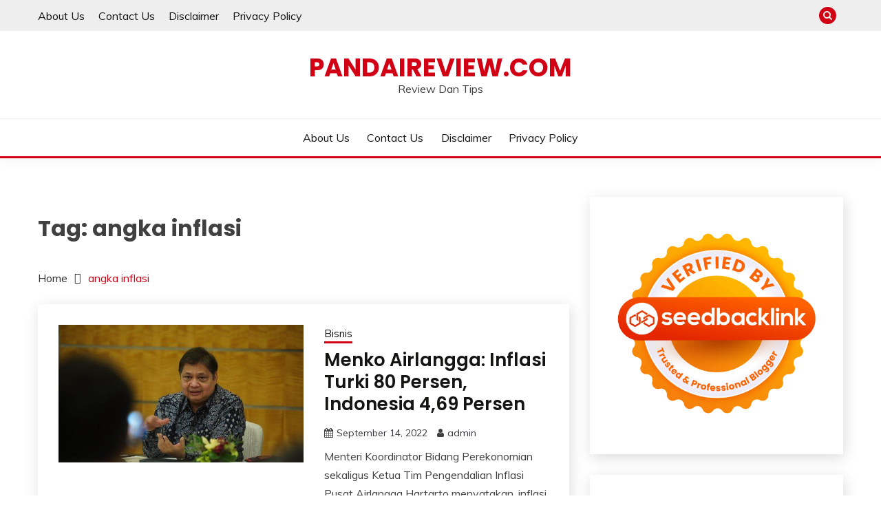

--- FILE ---
content_type: text/html; charset=UTF-8
request_url: https://pandaireview.com/tag/angka-inflasi/
body_size: 16476
content:
<!doctype html>
<html dir="ltr" lang="en-US" prefix="og: https://ogp.me/ns#">
<head>
	<meta charset="UTF-8">
	<meta name="viewport" content="width=device-width, initial-scale=1">
	<link rel="profile" href="https://gmpg.org/xfn/11">

	<title>angka inflasi - pandaireview.com</title>

		<!-- All in One SEO 4.8.4.1 - aioseo.com -->
	<meta name="robots" content="max-image-preview:large" />
	<meta name="google-site-verification" content="8ddd2N4A36TSXfdf1jQ2LU4acDdICVZUf2rhgu01_7s" />
	<link rel="canonical" href="https://pandaireview.com/tag/angka-inflasi/" />
	<meta name="generator" content="All in One SEO (AIOSEO) 4.8.4.1" />
		<script type="application/ld+json" class="aioseo-schema">
			{"@context":"https:\/\/schema.org","@graph":[{"@type":"BreadcrumbList","@id":"https:\/\/pandaireview.com\/tag\/angka-inflasi\/#breadcrumblist","itemListElement":[{"@type":"ListItem","@id":"https:\/\/pandaireview.com#listItem","position":1,"name":"Home","item":"https:\/\/pandaireview.com","nextItem":{"@type":"ListItem","@id":"https:\/\/pandaireview.com\/tag\/angka-inflasi\/#listItem","name":"angka inflasi"}},{"@type":"ListItem","@id":"https:\/\/pandaireview.com\/tag\/angka-inflasi\/#listItem","position":2,"name":"angka inflasi","previousItem":{"@type":"ListItem","@id":"https:\/\/pandaireview.com#listItem","name":"Home"}}]},{"@type":"CollectionPage","@id":"https:\/\/pandaireview.com\/tag\/angka-inflasi\/#collectionpage","url":"https:\/\/pandaireview.com\/tag\/angka-inflasi\/","name":"angka inflasi - pandaireview.com","inLanguage":"en-US","isPartOf":{"@id":"https:\/\/pandaireview.com\/#website"},"breadcrumb":{"@id":"https:\/\/pandaireview.com\/tag\/angka-inflasi\/#breadcrumblist"}},{"@type":"Organization","@id":"https:\/\/pandaireview.com\/#organization","name":"pandaireview.com","description":"Review Dan Tips","url":"https:\/\/pandaireview.com\/"},{"@type":"WebSite","@id":"https:\/\/pandaireview.com\/#website","url":"https:\/\/pandaireview.com\/","name":"pandaireview.com","description":"Review Dan Tips","inLanguage":"en-US","publisher":{"@id":"https:\/\/pandaireview.com\/#organization"}}]}
		</script>
		<!-- All in One SEO -->

<link rel='dns-prefetch' href='//fonts.googleapis.com' />
<link rel="alternate" type="application/rss+xml" title="pandaireview.com &raquo; Feed" href="https://pandaireview.com/feed/" />
<link rel="alternate" type="application/rss+xml" title="pandaireview.com &raquo; Comments Feed" href="https://pandaireview.com/comments/feed/" />
<link rel="alternate" type="application/rss+xml" title="pandaireview.com &raquo; angka inflasi Tag Feed" href="https://pandaireview.com/tag/angka-inflasi/feed/" />
<style id='wp-img-auto-sizes-contain-inline-css'>
img:is([sizes=auto i],[sizes^="auto," i]){contain-intrinsic-size:3000px 1500px}
/*# sourceURL=wp-img-auto-sizes-contain-inline-css */
</style>
<style id='wp-emoji-styles-inline-css'>

	img.wp-smiley, img.emoji {
		display: inline !important;
		border: none !important;
		box-shadow: none !important;
		height: 1em !important;
		width: 1em !important;
		margin: 0 0.07em !important;
		vertical-align: -0.1em !important;
		background: none !important;
		padding: 0 !important;
	}
/*# sourceURL=wp-emoji-styles-inline-css */
</style>
<style id='wp-block-library-inline-css'>
:root{--wp-block-synced-color:#7a00df;--wp-block-synced-color--rgb:122,0,223;--wp-bound-block-color:var(--wp-block-synced-color);--wp-editor-canvas-background:#ddd;--wp-admin-theme-color:#007cba;--wp-admin-theme-color--rgb:0,124,186;--wp-admin-theme-color-darker-10:#006ba1;--wp-admin-theme-color-darker-10--rgb:0,107,160.5;--wp-admin-theme-color-darker-20:#005a87;--wp-admin-theme-color-darker-20--rgb:0,90,135;--wp-admin-border-width-focus:2px}@media (min-resolution:192dpi){:root{--wp-admin-border-width-focus:1.5px}}.wp-element-button{cursor:pointer}:root .has-very-light-gray-background-color{background-color:#eee}:root .has-very-dark-gray-background-color{background-color:#313131}:root .has-very-light-gray-color{color:#eee}:root .has-very-dark-gray-color{color:#313131}:root .has-vivid-green-cyan-to-vivid-cyan-blue-gradient-background{background:linear-gradient(135deg,#00d084,#0693e3)}:root .has-purple-crush-gradient-background{background:linear-gradient(135deg,#34e2e4,#4721fb 50%,#ab1dfe)}:root .has-hazy-dawn-gradient-background{background:linear-gradient(135deg,#faaca8,#dad0ec)}:root .has-subdued-olive-gradient-background{background:linear-gradient(135deg,#fafae1,#67a671)}:root .has-atomic-cream-gradient-background{background:linear-gradient(135deg,#fdd79a,#004a59)}:root .has-nightshade-gradient-background{background:linear-gradient(135deg,#330968,#31cdcf)}:root .has-midnight-gradient-background{background:linear-gradient(135deg,#020381,#2874fc)}:root{--wp--preset--font-size--normal:16px;--wp--preset--font-size--huge:42px}.has-regular-font-size{font-size:1em}.has-larger-font-size{font-size:2.625em}.has-normal-font-size{font-size:var(--wp--preset--font-size--normal)}.has-huge-font-size{font-size:var(--wp--preset--font-size--huge)}.has-text-align-center{text-align:center}.has-text-align-left{text-align:left}.has-text-align-right{text-align:right}.has-fit-text{white-space:nowrap!important}#end-resizable-editor-section{display:none}.aligncenter{clear:both}.items-justified-left{justify-content:flex-start}.items-justified-center{justify-content:center}.items-justified-right{justify-content:flex-end}.items-justified-space-between{justify-content:space-between}.screen-reader-text{border:0;clip-path:inset(50%);height:1px;margin:-1px;overflow:hidden;padding:0;position:absolute;width:1px;word-wrap:normal!important}.screen-reader-text:focus{background-color:#ddd;clip-path:none;color:#444;display:block;font-size:1em;height:auto;left:5px;line-height:normal;padding:15px 23px 14px;text-decoration:none;top:5px;width:auto;z-index:100000}html :where(.has-border-color){border-style:solid}html :where([style*=border-top-color]){border-top-style:solid}html :where([style*=border-right-color]){border-right-style:solid}html :where([style*=border-bottom-color]){border-bottom-style:solid}html :where([style*=border-left-color]){border-left-style:solid}html :where([style*=border-width]){border-style:solid}html :where([style*=border-top-width]){border-top-style:solid}html :where([style*=border-right-width]){border-right-style:solid}html :where([style*=border-bottom-width]){border-bottom-style:solid}html :where([style*=border-left-width]){border-left-style:solid}html :where(img[class*=wp-image-]){height:auto;max-width:100%}:where(figure){margin:0 0 1em}html :where(.is-position-sticky){--wp-admin--admin-bar--position-offset:var(--wp-admin--admin-bar--height,0px)}@media screen and (max-width:600px){html :where(.is-position-sticky){--wp-admin--admin-bar--position-offset:0px}}

/*# sourceURL=wp-block-library-inline-css */
</style><style id='wp-block-heading-inline-css'>
h1:where(.wp-block-heading).has-background,h2:where(.wp-block-heading).has-background,h3:where(.wp-block-heading).has-background,h4:where(.wp-block-heading).has-background,h5:where(.wp-block-heading).has-background,h6:where(.wp-block-heading).has-background{padding:1.25em 2.375em}h1.has-text-align-left[style*=writing-mode]:where([style*=vertical-lr]),h1.has-text-align-right[style*=writing-mode]:where([style*=vertical-rl]),h2.has-text-align-left[style*=writing-mode]:where([style*=vertical-lr]),h2.has-text-align-right[style*=writing-mode]:where([style*=vertical-rl]),h3.has-text-align-left[style*=writing-mode]:where([style*=vertical-lr]),h3.has-text-align-right[style*=writing-mode]:where([style*=vertical-rl]),h4.has-text-align-left[style*=writing-mode]:where([style*=vertical-lr]),h4.has-text-align-right[style*=writing-mode]:where([style*=vertical-rl]),h5.has-text-align-left[style*=writing-mode]:where([style*=vertical-lr]),h5.has-text-align-right[style*=writing-mode]:where([style*=vertical-rl]),h6.has-text-align-left[style*=writing-mode]:where([style*=vertical-lr]),h6.has-text-align-right[style*=writing-mode]:where([style*=vertical-rl]){rotate:180deg}
/*# sourceURL=https://pandaireview.com/wp-includes/blocks/heading/style.min.css */
</style>
<style id='wp-block-latest-posts-inline-css'>
.wp-block-latest-posts{box-sizing:border-box}.wp-block-latest-posts.alignleft{margin-right:2em}.wp-block-latest-posts.alignright{margin-left:2em}.wp-block-latest-posts.wp-block-latest-posts__list{list-style:none}.wp-block-latest-posts.wp-block-latest-posts__list li{clear:both;overflow-wrap:break-word}.wp-block-latest-posts.is-grid{display:flex;flex-wrap:wrap}.wp-block-latest-posts.is-grid li{margin:0 1.25em 1.25em 0;width:100%}@media (min-width:600px){.wp-block-latest-posts.columns-2 li{width:calc(50% - .625em)}.wp-block-latest-posts.columns-2 li:nth-child(2n){margin-right:0}.wp-block-latest-posts.columns-3 li{width:calc(33.33333% - .83333em)}.wp-block-latest-posts.columns-3 li:nth-child(3n){margin-right:0}.wp-block-latest-posts.columns-4 li{width:calc(25% - .9375em)}.wp-block-latest-posts.columns-4 li:nth-child(4n){margin-right:0}.wp-block-latest-posts.columns-5 li{width:calc(20% - 1em)}.wp-block-latest-posts.columns-5 li:nth-child(5n){margin-right:0}.wp-block-latest-posts.columns-6 li{width:calc(16.66667% - 1.04167em)}.wp-block-latest-posts.columns-6 li:nth-child(6n){margin-right:0}}:root :where(.wp-block-latest-posts.is-grid){padding:0}:root :where(.wp-block-latest-posts.wp-block-latest-posts__list){padding-left:0}.wp-block-latest-posts__post-author,.wp-block-latest-posts__post-date{display:block;font-size:.8125em}.wp-block-latest-posts__post-excerpt,.wp-block-latest-posts__post-full-content{margin-bottom:1em;margin-top:.5em}.wp-block-latest-posts__featured-image a{display:inline-block}.wp-block-latest-posts__featured-image img{height:auto;max-width:100%;width:auto}.wp-block-latest-posts__featured-image.alignleft{float:left;margin-right:1em}.wp-block-latest-posts__featured-image.alignright{float:right;margin-left:1em}.wp-block-latest-posts__featured-image.aligncenter{margin-bottom:1em;text-align:center}
/*# sourceURL=https://pandaireview.com/wp-includes/blocks/latest-posts/style.min.css */
</style>
<style id='wp-block-search-inline-css'>
.wp-block-search__button{margin-left:10px;word-break:normal}.wp-block-search__button.has-icon{line-height:0}.wp-block-search__button svg{height:1.25em;min-height:24px;min-width:24px;width:1.25em;fill:currentColor;vertical-align:text-bottom}:where(.wp-block-search__button){border:1px solid #ccc;padding:6px 10px}.wp-block-search__inside-wrapper{display:flex;flex:auto;flex-wrap:nowrap;max-width:100%}.wp-block-search__label{width:100%}.wp-block-search.wp-block-search__button-only .wp-block-search__button{box-sizing:border-box;display:flex;flex-shrink:0;justify-content:center;margin-left:0;max-width:100%}.wp-block-search.wp-block-search__button-only .wp-block-search__inside-wrapper{min-width:0!important;transition-property:width}.wp-block-search.wp-block-search__button-only .wp-block-search__input{flex-basis:100%;transition-duration:.3s}.wp-block-search.wp-block-search__button-only.wp-block-search__searchfield-hidden,.wp-block-search.wp-block-search__button-only.wp-block-search__searchfield-hidden .wp-block-search__inside-wrapper{overflow:hidden}.wp-block-search.wp-block-search__button-only.wp-block-search__searchfield-hidden .wp-block-search__input{border-left-width:0!important;border-right-width:0!important;flex-basis:0;flex-grow:0;margin:0;min-width:0!important;padding-left:0!important;padding-right:0!important;width:0!important}:where(.wp-block-search__input){appearance:none;border:1px solid #949494;flex-grow:1;font-family:inherit;font-size:inherit;font-style:inherit;font-weight:inherit;letter-spacing:inherit;line-height:inherit;margin-left:0;margin-right:0;min-width:3rem;padding:8px;text-decoration:unset!important;text-transform:inherit}:where(.wp-block-search__button-inside .wp-block-search__inside-wrapper){background-color:#fff;border:1px solid #949494;box-sizing:border-box;padding:4px}:where(.wp-block-search__button-inside .wp-block-search__inside-wrapper) .wp-block-search__input{border:none;border-radius:0;padding:0 4px}:where(.wp-block-search__button-inside .wp-block-search__inside-wrapper) .wp-block-search__input:focus{outline:none}:where(.wp-block-search__button-inside .wp-block-search__inside-wrapper) :where(.wp-block-search__button){padding:4px 8px}.wp-block-search.aligncenter .wp-block-search__inside-wrapper{margin:auto}.wp-block[data-align=right] .wp-block-search.wp-block-search__button-only .wp-block-search__inside-wrapper{float:right}
/*# sourceURL=https://pandaireview.com/wp-includes/blocks/search/style.min.css */
</style>
<style id='wp-block-search-theme-inline-css'>
.wp-block-search .wp-block-search__label{font-weight:700}.wp-block-search__button{border:1px solid #ccc;padding:.375em .625em}
/*# sourceURL=https://pandaireview.com/wp-includes/blocks/search/theme.min.css */
</style>
<style id='wp-block-group-inline-css'>
.wp-block-group{box-sizing:border-box}:where(.wp-block-group.wp-block-group-is-layout-constrained){position:relative}
/*# sourceURL=https://pandaireview.com/wp-includes/blocks/group/style.min.css */
</style>
<style id='wp-block-group-theme-inline-css'>
:where(.wp-block-group.has-background){padding:1.25em 2.375em}
/*# sourceURL=https://pandaireview.com/wp-includes/blocks/group/theme.min.css */
</style>
<style id='global-styles-inline-css'>
:root{--wp--preset--aspect-ratio--square: 1;--wp--preset--aspect-ratio--4-3: 4/3;--wp--preset--aspect-ratio--3-4: 3/4;--wp--preset--aspect-ratio--3-2: 3/2;--wp--preset--aspect-ratio--2-3: 2/3;--wp--preset--aspect-ratio--16-9: 16/9;--wp--preset--aspect-ratio--9-16: 9/16;--wp--preset--color--black: #000000;--wp--preset--color--cyan-bluish-gray: #abb8c3;--wp--preset--color--white: #ffffff;--wp--preset--color--pale-pink: #f78da7;--wp--preset--color--vivid-red: #cf2e2e;--wp--preset--color--luminous-vivid-orange: #ff6900;--wp--preset--color--luminous-vivid-amber: #fcb900;--wp--preset--color--light-green-cyan: #7bdcb5;--wp--preset--color--vivid-green-cyan: #00d084;--wp--preset--color--pale-cyan-blue: #8ed1fc;--wp--preset--color--vivid-cyan-blue: #0693e3;--wp--preset--color--vivid-purple: #9b51e0;--wp--preset--gradient--vivid-cyan-blue-to-vivid-purple: linear-gradient(135deg,rgb(6,147,227) 0%,rgb(155,81,224) 100%);--wp--preset--gradient--light-green-cyan-to-vivid-green-cyan: linear-gradient(135deg,rgb(122,220,180) 0%,rgb(0,208,130) 100%);--wp--preset--gradient--luminous-vivid-amber-to-luminous-vivid-orange: linear-gradient(135deg,rgb(252,185,0) 0%,rgb(255,105,0) 100%);--wp--preset--gradient--luminous-vivid-orange-to-vivid-red: linear-gradient(135deg,rgb(255,105,0) 0%,rgb(207,46,46) 100%);--wp--preset--gradient--very-light-gray-to-cyan-bluish-gray: linear-gradient(135deg,rgb(238,238,238) 0%,rgb(169,184,195) 100%);--wp--preset--gradient--cool-to-warm-spectrum: linear-gradient(135deg,rgb(74,234,220) 0%,rgb(151,120,209) 20%,rgb(207,42,186) 40%,rgb(238,44,130) 60%,rgb(251,105,98) 80%,rgb(254,248,76) 100%);--wp--preset--gradient--blush-light-purple: linear-gradient(135deg,rgb(255,206,236) 0%,rgb(152,150,240) 100%);--wp--preset--gradient--blush-bordeaux: linear-gradient(135deg,rgb(254,205,165) 0%,rgb(254,45,45) 50%,rgb(107,0,62) 100%);--wp--preset--gradient--luminous-dusk: linear-gradient(135deg,rgb(255,203,112) 0%,rgb(199,81,192) 50%,rgb(65,88,208) 100%);--wp--preset--gradient--pale-ocean: linear-gradient(135deg,rgb(255,245,203) 0%,rgb(182,227,212) 50%,rgb(51,167,181) 100%);--wp--preset--gradient--electric-grass: linear-gradient(135deg,rgb(202,248,128) 0%,rgb(113,206,126) 100%);--wp--preset--gradient--midnight: linear-gradient(135deg,rgb(2,3,129) 0%,rgb(40,116,252) 100%);--wp--preset--font-size--small: 16px;--wp--preset--font-size--medium: 20px;--wp--preset--font-size--large: 25px;--wp--preset--font-size--x-large: 42px;--wp--preset--font-size--larger: 35px;--wp--preset--spacing--20: 0.44rem;--wp--preset--spacing--30: 0.67rem;--wp--preset--spacing--40: 1rem;--wp--preset--spacing--50: 1.5rem;--wp--preset--spacing--60: 2.25rem;--wp--preset--spacing--70: 3.38rem;--wp--preset--spacing--80: 5.06rem;--wp--preset--shadow--natural: 6px 6px 9px rgba(0, 0, 0, 0.2);--wp--preset--shadow--deep: 12px 12px 50px rgba(0, 0, 0, 0.4);--wp--preset--shadow--sharp: 6px 6px 0px rgba(0, 0, 0, 0.2);--wp--preset--shadow--outlined: 6px 6px 0px -3px rgb(255, 255, 255), 6px 6px rgb(0, 0, 0);--wp--preset--shadow--crisp: 6px 6px 0px rgb(0, 0, 0);}:where(.is-layout-flex){gap: 0.5em;}:where(.is-layout-grid){gap: 0.5em;}body .is-layout-flex{display: flex;}.is-layout-flex{flex-wrap: wrap;align-items: center;}.is-layout-flex > :is(*, div){margin: 0;}body .is-layout-grid{display: grid;}.is-layout-grid > :is(*, div){margin: 0;}:where(.wp-block-columns.is-layout-flex){gap: 2em;}:where(.wp-block-columns.is-layout-grid){gap: 2em;}:where(.wp-block-post-template.is-layout-flex){gap: 1.25em;}:where(.wp-block-post-template.is-layout-grid){gap: 1.25em;}.has-black-color{color: var(--wp--preset--color--black) !important;}.has-cyan-bluish-gray-color{color: var(--wp--preset--color--cyan-bluish-gray) !important;}.has-white-color{color: var(--wp--preset--color--white) !important;}.has-pale-pink-color{color: var(--wp--preset--color--pale-pink) !important;}.has-vivid-red-color{color: var(--wp--preset--color--vivid-red) !important;}.has-luminous-vivid-orange-color{color: var(--wp--preset--color--luminous-vivid-orange) !important;}.has-luminous-vivid-amber-color{color: var(--wp--preset--color--luminous-vivid-amber) !important;}.has-light-green-cyan-color{color: var(--wp--preset--color--light-green-cyan) !important;}.has-vivid-green-cyan-color{color: var(--wp--preset--color--vivid-green-cyan) !important;}.has-pale-cyan-blue-color{color: var(--wp--preset--color--pale-cyan-blue) !important;}.has-vivid-cyan-blue-color{color: var(--wp--preset--color--vivid-cyan-blue) !important;}.has-vivid-purple-color{color: var(--wp--preset--color--vivid-purple) !important;}.has-black-background-color{background-color: var(--wp--preset--color--black) !important;}.has-cyan-bluish-gray-background-color{background-color: var(--wp--preset--color--cyan-bluish-gray) !important;}.has-white-background-color{background-color: var(--wp--preset--color--white) !important;}.has-pale-pink-background-color{background-color: var(--wp--preset--color--pale-pink) !important;}.has-vivid-red-background-color{background-color: var(--wp--preset--color--vivid-red) !important;}.has-luminous-vivid-orange-background-color{background-color: var(--wp--preset--color--luminous-vivid-orange) !important;}.has-luminous-vivid-amber-background-color{background-color: var(--wp--preset--color--luminous-vivid-amber) !important;}.has-light-green-cyan-background-color{background-color: var(--wp--preset--color--light-green-cyan) !important;}.has-vivid-green-cyan-background-color{background-color: var(--wp--preset--color--vivid-green-cyan) !important;}.has-pale-cyan-blue-background-color{background-color: var(--wp--preset--color--pale-cyan-blue) !important;}.has-vivid-cyan-blue-background-color{background-color: var(--wp--preset--color--vivid-cyan-blue) !important;}.has-vivid-purple-background-color{background-color: var(--wp--preset--color--vivid-purple) !important;}.has-black-border-color{border-color: var(--wp--preset--color--black) !important;}.has-cyan-bluish-gray-border-color{border-color: var(--wp--preset--color--cyan-bluish-gray) !important;}.has-white-border-color{border-color: var(--wp--preset--color--white) !important;}.has-pale-pink-border-color{border-color: var(--wp--preset--color--pale-pink) !important;}.has-vivid-red-border-color{border-color: var(--wp--preset--color--vivid-red) !important;}.has-luminous-vivid-orange-border-color{border-color: var(--wp--preset--color--luminous-vivid-orange) !important;}.has-luminous-vivid-amber-border-color{border-color: var(--wp--preset--color--luminous-vivid-amber) !important;}.has-light-green-cyan-border-color{border-color: var(--wp--preset--color--light-green-cyan) !important;}.has-vivid-green-cyan-border-color{border-color: var(--wp--preset--color--vivid-green-cyan) !important;}.has-pale-cyan-blue-border-color{border-color: var(--wp--preset--color--pale-cyan-blue) !important;}.has-vivid-cyan-blue-border-color{border-color: var(--wp--preset--color--vivid-cyan-blue) !important;}.has-vivid-purple-border-color{border-color: var(--wp--preset--color--vivid-purple) !important;}.has-vivid-cyan-blue-to-vivid-purple-gradient-background{background: var(--wp--preset--gradient--vivid-cyan-blue-to-vivid-purple) !important;}.has-light-green-cyan-to-vivid-green-cyan-gradient-background{background: var(--wp--preset--gradient--light-green-cyan-to-vivid-green-cyan) !important;}.has-luminous-vivid-amber-to-luminous-vivid-orange-gradient-background{background: var(--wp--preset--gradient--luminous-vivid-amber-to-luminous-vivid-orange) !important;}.has-luminous-vivid-orange-to-vivid-red-gradient-background{background: var(--wp--preset--gradient--luminous-vivid-orange-to-vivid-red) !important;}.has-very-light-gray-to-cyan-bluish-gray-gradient-background{background: var(--wp--preset--gradient--very-light-gray-to-cyan-bluish-gray) !important;}.has-cool-to-warm-spectrum-gradient-background{background: var(--wp--preset--gradient--cool-to-warm-spectrum) !important;}.has-blush-light-purple-gradient-background{background: var(--wp--preset--gradient--blush-light-purple) !important;}.has-blush-bordeaux-gradient-background{background: var(--wp--preset--gradient--blush-bordeaux) !important;}.has-luminous-dusk-gradient-background{background: var(--wp--preset--gradient--luminous-dusk) !important;}.has-pale-ocean-gradient-background{background: var(--wp--preset--gradient--pale-ocean) !important;}.has-electric-grass-gradient-background{background: var(--wp--preset--gradient--electric-grass) !important;}.has-midnight-gradient-background{background: var(--wp--preset--gradient--midnight) !important;}.has-small-font-size{font-size: var(--wp--preset--font-size--small) !important;}.has-medium-font-size{font-size: var(--wp--preset--font-size--medium) !important;}.has-large-font-size{font-size: var(--wp--preset--font-size--large) !important;}.has-x-large-font-size{font-size: var(--wp--preset--font-size--x-large) !important;}
/*# sourceURL=global-styles-inline-css */
</style>

<style id='classic-theme-styles-inline-css'>
/*! This file is auto-generated */
.wp-block-button__link{color:#fff;background-color:#32373c;border-radius:9999px;box-shadow:none;text-decoration:none;padding:calc(.667em + 2px) calc(1.333em + 2px);font-size:1.125em}.wp-block-file__button{background:#32373c;color:#fff;text-decoration:none}
/*# sourceURL=/wp-includes/css/classic-themes.min.css */
</style>
<link rel='stylesheet' id='Muli:400,300italic,300-css' href='//fonts.googleapis.com/css?family=Muli%3A400%2C300italic%2C300&#038;ver=6.9' media='all' />
<link rel='stylesheet' id='Poppins:400,500,600,700-css' href='//fonts.googleapis.com/css?family=Poppins%3A400%2C500%2C600%2C700&#038;ver=6.9' media='all' />
<link rel='stylesheet' id='font-awesome-css' href='https://pandaireview.com/wp-content/themes/fairy/candidthemes/assets/framework/Font-Awesome/css/font-awesome.min.css?ver=1.3.7' media='all' />
<link rel='stylesheet' id='slick-css' href='https://pandaireview.com/wp-content/themes/fairy/candidthemes/assets/framework/slick/slick.css?ver=1.3.7' media='all' />
<link rel='stylesheet' id='slick-theme-css' href='https://pandaireview.com/wp-content/themes/fairy/candidthemes/assets/framework/slick/slick-theme.css?ver=1.3.7' media='all' />
<link rel='stylesheet' id='fairy-style-css' href='https://pandaireview.com/wp-content/themes/fairy/style.css?ver=1.3.7' media='all' />
<style id='fairy-style-inline-css'>
.primary-color, p a, h1 a, h2 a, h3 a, h4 a, h5 a, .author-title a, figure a, table a, span a, strong a, li a, h1 a, .btn-primary-border, .main-navigation #primary-menu > li > a:hover, .widget-area .widget a:hover, .widget-area .widget a:focus, .card-bg-image .card_body a:hover, .main-navigation #primary-menu > li.focus > a, .card-blog-post .category-label-group a:hover, .card_title a:hover, .card-blog-post .entry-meta a:hover, .site-title a:visited, .post-navigation .nav-links > * a:hover, .post-navigation .nav-links > * a:focus, .wp-block-button.is-style-outline .wp-block-button__link, .error-404-title, .ct-dark-mode a:hover, .ct-dark-mode .widget ul li a:hover, .ct-dark-mode .widget-area .widget ul li a:hover, .ct-dark-mode .post-navigation .nav-links > * a, .ct-dark-mode .author-wrapper .author-title a, .ct-dark-mode .wp-calendar-nav a, .site-footer a:hover, .top-header-toggle-btn, .woocommerce ul.products li.product .woocommerce-loop-category__title:hover, .woocommerce ul.products li.product .woocommerce-loop-product__title:hover, .woocommerce ul.products li.product h3:hover, .entry-content dl a, .entry-content table a, .entry-content ul a, .breadcrumb-trail .trial-items a:hover, .breadcrumbs ul a:hover, .breadcrumb-trail .trial-items .trial-end a, .breadcrumbs ul li:last-child a, .comment-list .comment .comment-body a, .comment-list .comment .comment-body .comment-metadata a.comment-edit-link { color: #d10014; }.primary-bg, .btn-primary, .main-navigation ul ul a, #secondary .widget .widget-title:after, .search-form .search-submit, .category-label-group a:after, .posts-navigation .nav-links a, .category-label-group.bg-label a, .wp-block-button__link, .wp-block-button.is-style-outline .wp-block-button__link:hover, button, input[type="button"], input[type="reset"], input[type="submit"], .pagination .page-numbers.current, .pagination .page-numbers:hover, table #today, .tagcloud .tag-cloud-link:hover, .footer-go-to-top, .woocommerce ul.products li.product .button,
.woocommerce #respond input#submit.alt, .woocommerce a.button.alt, .woocommerce button.button.alt, .woocommerce input.button.alt,
.woocommerce #respond input#submit.alt.disabled, .woocommerce #respond input#submit.alt.disabled:hover, .woocommerce #respond input#submit.alt:disabled, .woocommerce #respond input#submit.alt:disabled:hover, .woocommerce #respond input#submit.alt:disabled[disabled], .woocommerce #respond input#submit.alt:disabled[disabled]:hover, .woocommerce a.button.alt.disabled, .woocommerce a.button.alt.disabled:hover, .woocommerce a.button.alt:disabled, .woocommerce a.button.alt:disabled:hover, .woocommerce a.button.alt:disabled[disabled], .woocommerce a.button.alt:disabled[disabled]:hover, .woocommerce button.button.alt.disabled, .woocommerce button.button.alt.disabled:hover, .woocommerce button.button.alt:disabled, .woocommerce button.button.alt:disabled:hover, .woocommerce button.button.alt:disabled[disabled], .woocommerce button.button.alt:disabled[disabled]:hover, .woocommerce input.button.alt.disabled, .woocommerce input.button.alt.disabled:hover, .woocommerce input.button.alt:disabled, .woocommerce input.button.alt:disabled:hover, .woocommerce input.button.alt:disabled[disabled], .woocommerce input.button.alt:disabled[disabled]:hover, .woocommerce .widget_price_filter .ui-slider .ui-slider-range, .woocommerce .widget_price_filter .ui-slider .ui-slider-handle, .fairy-menu-social li a[href*="mailto:"], .ajax-pagination .show-more { background-color: #d10014; }.primary-border, .btn-primary-border, .site-header-v2,.wp-block-button.is-style-outline .wp-block-button__link, .site-header-bottom, .ajax-pagination .show-more { border-color: #d10014; }a:focus, button.slick-arrow:focus, input[type=text]:focus, input[type=email]:focus, input[type=password]:focus, input[type=search]:focus, input[type=file]:focus, input[type=number]:focus, input[type=datetime]:focus, input[type=url]:focus, select:focus, textarea:focus { outline-color: #d10014; }.entry-content a { text-decoration-color: #d10014; }.post-thumbnail a:focus img, .card_media a:focus img, article.sticky .card-blog-post { border-color: #d10014; }.site-title, .site-title a, h1.site-title a, p.site-title a,  .site-title a:visited { color: #d10014; }.site-description { color: #404040; }
                    .card-bg-image:after, .card-bg-image.card-promo .card_media a:after{
                    background-image: linear-gradient(45deg, rgba(209, 0, 20, 0.5), rgba(0, 0, 0, 0.5));
                    }
                    
                    .entry-content a{
                   text-decoration: underline;
                    }
                    body, button, input, select, optgroup, textarea { font-family: 'Muli'; }h1, h2, h3, h4, h5, h6, .entry-content h1 { font-family: 'Poppins'; }
/*# sourceURL=fairy-style-inline-css */
</style>
<style id='akismet-widget-style-inline-css'>

			.a-stats {
				--akismet-color-mid-green: #357b49;
				--akismet-color-white: #fff;
				--akismet-color-light-grey: #f6f7f7;

				max-width: 350px;
				width: auto;
			}

			.a-stats * {
				all: unset;
				box-sizing: border-box;
			}

			.a-stats strong {
				font-weight: 600;
			}

			.a-stats a.a-stats__link,
			.a-stats a.a-stats__link:visited,
			.a-stats a.a-stats__link:active {
				background: var(--akismet-color-mid-green);
				border: none;
				box-shadow: none;
				border-radius: 8px;
				color: var(--akismet-color-white);
				cursor: pointer;
				display: block;
				font-family: -apple-system, BlinkMacSystemFont, 'Segoe UI', 'Roboto', 'Oxygen-Sans', 'Ubuntu', 'Cantarell', 'Helvetica Neue', sans-serif;
				font-weight: 500;
				padding: 12px;
				text-align: center;
				text-decoration: none;
				transition: all 0.2s ease;
			}

			/* Extra specificity to deal with TwentyTwentyOne focus style */
			.widget .a-stats a.a-stats__link:focus {
				background: var(--akismet-color-mid-green);
				color: var(--akismet-color-white);
				text-decoration: none;
			}

			.a-stats a.a-stats__link:hover {
				filter: brightness(110%);
				box-shadow: 0 4px 12px rgba(0, 0, 0, 0.06), 0 0 2px rgba(0, 0, 0, 0.16);
			}

			.a-stats .count {
				color: var(--akismet-color-white);
				display: block;
				font-size: 1.5em;
				line-height: 1.4;
				padding: 0 13px;
				white-space: nowrap;
			}
		
/*# sourceURL=akismet-widget-style-inline-css */
</style>
<script src="https://pandaireview.com/wp-includes/js/jquery/jquery.min.js?ver=3.7.1" id="jquery-core-js"></script>
<script src="https://pandaireview.com/wp-includes/js/jquery/jquery-migrate.min.js?ver=3.4.1" id="jquery-migrate-js"></script>
<link rel="https://api.w.org/" href="https://pandaireview.com/wp-json/" /><link rel="alternate" title="JSON" type="application/json" href="https://pandaireview.com/wp-json/wp/v2/tags/123" /><link rel="EditURI" type="application/rsd+xml" title="RSD" href="https://pandaireview.com/xmlrpc.php?rsd" />
<style id="custom-background-css">
body.custom-background { background-color: #ffffff; }
</style>
	</head>

<body class="archive tag tag-angka-inflasi tag-123 custom-background wp-embed-responsive wp-theme-fairy hfeed ct-sticky-sidebar fairy-fontawesome-version-4">
<div id="page" class="site">
        <a class="skip-link screen-reader-text" href="#content">Skip to content</a>
            <section class="search-section">
            <div class="container">
                <button class="close-btn"><i class="fa fa-times"></i></button>
                <form role="search" method="get" class="search-form" action="https://pandaireview.com/">
				<label>
					<span class="screen-reader-text">Search for:</span>
					<input type="search" class="search-field" placeholder="Search &hellip;" value="" name="s" />
				</label>
				<input type="submit" class="search-submit" value="Search" />
			</form>            </div>
        </section>
            <header id="masthead" class="site-header text-center site-header-v2">
                            <section class="site-header-topbar">
                    <a href="#" class="top-header-toggle-btn">
                        <i class="fa fa-chevron-down" aria-hidden="true"></i>
                    </a>
                    <div class="container">
                        <div class="row">
                            <div class="col col-sm-2-3 col-md-2-3 col-lg-2-4">
                                        <nav class="site-header-top-nav">
            <ul class="site-header-top-menu"><li class="page_item page-item-9"><a href="https://pandaireview.com/about-us/">About Us</a></li>
<li class="page_item page-item-10"><a href="https://pandaireview.com/contact-us/">Contact Us</a></li>
<li class="page_item page-item-11"><a href="https://pandaireview.com/disclaimer/">Disclaimer</a></li>
<li class="page_item page-item-12"><a href="https://pandaireview.com/privacy-policy/">Privacy Policy</a></li>
</ul>
        </nav>
                                </div>
                            <div class="col col-sm-1-3 col-md-1-3 col-lg-1-4">
                                <div class="fairy-menu-social topbar-flex-grid">
                                            <button class="search-toggle"><i class="fa fa-search"></i></button>
                                    </div>
                            </div>
                        </div>
                    </div>
                </section>
            
        <div id="site-nav-wrap">
            <section id="site-navigation" class="site-header-top header-main-bar" >
                <div class="container">
                    <div class="row">
                        <div class="col-1-1">
                                    <div class="site-branding">
                            <p class="site-title"><a href="https://pandaireview.com/" rel="home">pandaireview.com</a></p>
                            <p class="site-description">Review Dan Tips</p>
                    </div><!-- .site-branding -->

        <button id="menu-toggle-button" class="menu-toggle" aria-controls="primary-menu" aria-expanded="false">
            <span class="line"></span>
            <span class="line"></span>
            <span class="line"></span>
        </button>
                            </div>

                    </div>
                </div>
            </section>

            <section class="site-header-bottom">
                <div class="container">
                            <nav class="main-navigation">
            <ul id="primary-menu" class="nav navbar-nav nav-menu justify-content-center">
                <li class="page_item page-item-9"><a href="https://pandaireview.com/about-us/">About Us</a></li>
<li class="page_item page-item-10"><a href="https://pandaireview.com/contact-us/">Contact Us</a></li>
<li class="page_item page-item-11"><a href="https://pandaireview.com/disclaimer/">Disclaimer</a></li>
<li class="page_item page-item-12"><a href="https://pandaireview.com/privacy-policy/">Privacy Policy</a></li>
                <button class="close_nav"><i class="fa fa-times"></i></button>
            </ul>
        </nav><!-- #site-navigation -->

                </div>
            </section>
        </div>
            </header><!-- #masthead -->
    <div id="content" class="site-content">
<main class="site-main">
    <section class="blog-list-section archive-list-section sec-spacing">
        <div class="container">
                        <div class="row ">
                <div id="primary" class="col-1-1 col-md-2-3">
                    <div class="page-header">
                        <h1 class="page-title">Tag: <span>angka inflasi</span></h1>                    </div><!-- .page-header -->
                                    <div class="fairy-breadcrumb-wrapper">
                    <div class='breadcrumbs init-animate clearfix'><div id='fairy-breadcrumbs' class='clearfix'><div role="navigation" aria-label="Breadcrumbs" class="breadcrumb-trail breadcrumbs" itemprop="breadcrumb"><ul class="trail-items" itemscope itemtype="http://schema.org/BreadcrumbList"><meta name="numberOfItems" content="2" /><meta name="itemListOrder" content="Ascending" /><li itemprop="itemListElement" itemscope itemtype="http://schema.org/ListItem" class="trail-item trail-begin"><a href="https://pandaireview.com/" rel="home" itemprop="item"><span itemprop="name">Home</span></a><meta itemprop="position" content="1" /></li><li itemprop="itemListElement" itemscope itemtype="http://schema.org/ListItem" class="trail-item trail-end"><a href="https://pandaireview.com/tag/angka-inflasi/" itemprop="item"><span itemprop="name">angka inflasi</span></a><meta itemprop="position" content="2" /></li></ul></div></div></div>                </div>
                                            <div class="fairy-content-area ">


                            
<article id="post-53" class="post-53 post type-post status-publish format-standard has-post-thumbnail hentry category-bisnis tag-airlangga-hartarto tag-angka-inflasi tag-bisnis tag-cabai-merah tag-finansial tag-inflasi-turki tag-resesi-dunia tag-tarif-angkutan">
    <!-- 
        for full single column card layout add [.card-full-width] class 
        for reverse align for figure and card_body add [.reverse-row] class in .card-blog-post
    -->
        <div class="card card-blog-post ">
                    <figure class="post-thumbnail card_media">
                <a href="https://pandaireview.com/menko-airlangga-inflasi-turki-80-persen-indonesia-469-persen/">
                    <img width="700" height="393" src="https://pandaireview.com/wp-content/uploads/2022/09/menko-airlangga-inflasi-turki-80-persen-indonesia-469-persen.jpg" class="attachment-post-thumbnail size-post-thumbnail wp-post-image" alt="" decoding="async" fetchpriority="high" srcset="https://pandaireview.com/wp-content/uploads/2022/09/menko-airlangga-inflasi-turki-80-persen-indonesia-469-persen.jpg 700w, https://pandaireview.com/wp-content/uploads/2022/09/menko-airlangga-inflasi-turki-80-persen-indonesia-469-persen-300x168.jpg 300w" sizes="(max-width: 700px) 100vw, 700px" />                </a>
            </figure>
                    <div class="card_body">
            <!-- To have a background category link add [.bg-label] in category-label-group class -->
            <div>
            <div class="category-label-group"><span class="cat-links"><a class="ct-cat-item-119" href="https://pandaireview.com/category/bisnis/"  rel="category tag">Bisnis</a> </span></div><h2 class="card_title"><a href="https://pandaireview.com/menko-airlangga-inflasi-turki-80-persen-indonesia-469-persen/" rel="bookmark">Menko Airlangga: Inflasi Turki 80 Persen, Indonesia 4,69 Persen</a></h2>                            <div class="entry-meta">
                    <span class="posted-on"><i class="fa fa-calendar"></i><a href="https://pandaireview.com/menko-airlangga-inflasi-turki-80-persen-indonesia-469-persen/" rel="bookmark"><time class="entry-date published updated" datetime="2022-09-14T08:29:09+00:00">September 14, 2022</time></a></span><span class="byline"> <span class="author vcard"><i class="fa fa-user"></i><a class="url fn n" href="https://pandaireview.com/author/admin/">admin</a></span></span>                </div><!-- .entry-meta -->
                        </div>
            <div>
            <div class="entry-content">
                <p>Menteri Koordinator Bidang Perekonomian sekaligus Ketua Tim Pengendalian Inflasi Pusat Airlangga Hartarto menyatakan, inflasi kini jadi musuh dunia. Sebab, angka inflasi di beberapa negara terus</p>
            </div>
                            <a href="https://pandaireview.com/menko-airlangga-inflasi-turki-80-persen-indonesia-469-persen/" class="btn btn-primary">
                    Read More                </a>
                            </div>


        </div>
    </div>


    <!--<footer class="entry-footer">
			</footer>--><!-- .entry-footer -->
</article><!-- #post-53 -->
                        </div>
                                    </div>
                                    <div id="secondary" class="col-12 col-md-1-3 col-lg-1-3">
                        
<aside class="widget-area">
	<section id="custom_html-3" class="widget_text widget widget_custom_html"><div class="textwidget custom-html-widget"><a href="https://id.seedbacklink.com/"><img title="Seedbacklink" src="https://id.seedbacklink.com/wp-content/uploads/2023/11/Badge-Seedbacklink_Artboard-1-webp-version.webp" alt="Seedbacklink" width="100%" height="auto"></a></div></section><section id="block-2" class="widget widget_block widget_search"><form role="search" method="get" action="https://pandaireview.com/" class="wp-block-search__button-outside wp-block-search__text-button wp-block-search"    ><label class="wp-block-search__label" for="wp-block-search__input-1" >Search</label><div class="wp-block-search__inside-wrapper" ><input class="wp-block-search__input" id="wp-block-search__input-1" placeholder="" value="" type="search" name="s" required /><button aria-label="Search" class="wp-block-search__button wp-element-button" type="submit" >Search</button></div></form></section><section id="block-3" class="widget widget_block"><div class="wp-block-group"><div class="wp-block-group__inner-container is-layout-flow wp-block-group-is-layout-flow"><h2 class="wp-block-heading">Recent Posts</h2><ul class="wp-block-latest-posts__list wp-block-latest-posts"><li><a class="wp-block-latest-posts__post-title" href="https://pandaireview.com/cara-mengidentifikasi-excavator-mini-bermasalah/">Cara Mengidentifikasi Excavator Mini Bermasalah</a></li>
<li><a class="wp-block-latest-posts__post-title" href="https://pandaireview.com/cara-menghitung-bunga-dari-investasi-reksadana-dengan-bijak/">Cara Menghitung Bunga dari Investasi Reksadana dengan Bijak</a></li>
<li><a class="wp-block-latest-posts__post-title" href="https://pandaireview.com/5-manfaat-menggunakan-jasa-audit-laporan-keuangan-untuk-bisnis-anda/">5 Manfaat Menggunakan Jasa Audit Laporan Keuangan untuk Bisnis Anda</a></li>
<li><a class="wp-block-latest-posts__post-title" href="https://pandaireview.com/review-samsung-galaxy-s25-ultra-kamera-canggih-dan-performa-super-cepat/">Review Samsung Galaxy S25 Ultra: Kamera Canggih dan Performa Super Cepat!</a></li>
<li><a class="wp-block-latest-posts__post-title" href="https://pandaireview.com/nikmatnya-umroh-di-bulan-september-suasana-lebih-tenang-dan-cuaca-bersahabat/">Nikmatnya Umroh di Bulan September: Suasana Lebih Tenang dan Cuaca Bersahabat</a></li>
</ul></div></div></section><section id="archives-3" class="widget widget_archive"><h2 class="widget-title">Archives</h2>		<label class="screen-reader-text" for="archives-dropdown-3">Archives</label>
		<select id="archives-dropdown-3" name="archive-dropdown">
			
			<option value="">Select Month</option>
				<option value='https://pandaireview.com/2025/12/'> December 2025 </option>
	<option value='https://pandaireview.com/2025/08/'> August 2025 </option>
	<option value='https://pandaireview.com/2025/07/'> July 2025 </option>
	<option value='https://pandaireview.com/2025/06/'> June 2025 </option>
	<option value='https://pandaireview.com/2025/05/'> May 2025 </option>
	<option value='https://pandaireview.com/2025/04/'> April 2025 </option>
	<option value='https://pandaireview.com/2025/03/'> March 2025 </option>
	<option value='https://pandaireview.com/2025/02/'> February 2025 </option>
	<option value='https://pandaireview.com/2025/01/'> January 2025 </option>
	<option value='https://pandaireview.com/2024/10/'> October 2024 </option>
	<option value='https://pandaireview.com/2024/09/'> September 2024 </option>
	<option value='https://pandaireview.com/2024/07/'> July 2024 </option>
	<option value='https://pandaireview.com/2024/06/'> June 2024 </option>
	<option value='https://pandaireview.com/2024/02/'> February 2024 </option>
	<option value='https://pandaireview.com/2023/10/'> October 2023 </option>
	<option value='https://pandaireview.com/2023/09/'> September 2023 </option>
	<option value='https://pandaireview.com/2023/08/'> August 2023 </option>
	<option value='https://pandaireview.com/2023/05/'> May 2023 </option>
	<option value='https://pandaireview.com/2023/04/'> April 2023 </option>
	<option value='https://pandaireview.com/2023/03/'> March 2023 </option>
	<option value='https://pandaireview.com/2023/02/'> February 2023 </option>
	<option value='https://pandaireview.com/2022/12/'> December 2022 </option>
	<option value='https://pandaireview.com/2022/11/'> November 2022 </option>
	<option value='https://pandaireview.com/2022/10/'> October 2022 </option>
	<option value='https://pandaireview.com/2022/09/'> September 2022 </option>
	<option value='https://pandaireview.com/2022/08/'> August 2022 </option>
	<option value='https://pandaireview.com/2022/07/'> July 2022 </option>
	<option value='https://pandaireview.com/2022/06/'> June 2022 </option>
	<option value='https://pandaireview.com/2022/05/'> May 2022 </option>

		</select>

			<script>
( ( dropdownId ) => {
	const dropdown = document.getElementById( dropdownId );
	function onSelectChange() {
		setTimeout( () => {
			if ( 'escape' === dropdown.dataset.lastkey ) {
				return;
			}
			if ( dropdown.value ) {
				document.location.href = dropdown.value;
			}
		}, 250 );
	}
	function onKeyUp( event ) {
		if ( 'Escape' === event.key ) {
			dropdown.dataset.lastkey = 'escape';
		} else {
			delete dropdown.dataset.lastkey;
		}
	}
	function onClick() {
		delete dropdown.dataset.lastkey;
	}
	dropdown.addEventListener( 'keyup', onKeyUp );
	dropdown.addEventListener( 'click', onClick );
	dropdown.addEventListener( 'change', onSelectChange );
})( "archives-dropdown-3" );

//# sourceURL=WP_Widget_Archives%3A%3Awidget
</script>
</section><section id="categories-3" class="widget widget_categories"><h2 class="widget-title">Categories</h2><form action="https://pandaireview.com" method="get"><label class="screen-reader-text" for="cat">Categories</label><select  name='cat' id='cat' class='postform'>
	<option value='-1'>Select Category</option>
	<option class="level-0" value="119">Bisnis</option>
	<option class="level-0" value="15">Internasional</option>
	<option class="level-0" value="151">Kesehatan</option>
	<option class="level-0" value="145">Kilas-kementerian</option>
	<option class="level-0" value="234">Lifestyle</option>
	<option class="level-0" value="157">Metropolitan</option>
	<option class="level-0" value="29">Mpr-ri</option>
	<option class="level-0" value="21">Nasional</option>
	<option class="level-0" value="223">Otomotif</option>
	<option class="level-0" value="208">Pendidikan</option>
	<option class="level-0" value="184">Piala-dunia-2022</option>
	<option class="level-0" value="82">Regional</option>
	<option class="level-0" value="2">Seleb</option>
	<option class="level-0" value="70">Sport</option>
	<option class="level-0" value="39">Superskor</option>
	<option class="level-0" value="1">Uncategorized</option>
</select>
</form><script>
( ( dropdownId ) => {
	const dropdown = document.getElementById( dropdownId );
	function onSelectChange() {
		setTimeout( () => {
			if ( 'escape' === dropdown.dataset.lastkey ) {
				return;
			}
			if ( dropdown.value && parseInt( dropdown.value ) > 0 && dropdown instanceof HTMLSelectElement ) {
				dropdown.parentElement.submit();
			}
		}, 250 );
	}
	function onKeyUp( event ) {
		if ( 'Escape' === event.key ) {
			dropdown.dataset.lastkey = 'escape';
		} else {
			delete dropdown.dataset.lastkey;
		}
	}
	function onClick() {
		delete dropdown.dataset.lastkey;
	}
	dropdown.addEventListener( 'keyup', onKeyUp );
	dropdown.addEventListener( 'click', onClick );
	dropdown.addEventListener( 'change', onSelectChange );
})( "cat" );

//# sourceURL=WP_Widget_Categories%3A%3Awidget
</script>
</section><section id="text-3" class="widget widget_text">			<div class="textwidget"><p><a style="color: #ffffff;" href="https://ulasankini.info">ulasankini</a> <a style="color: #ffffff;" href="https://usahawanita.info">usahakini</a> <a style="color: #ffffff;" href="https://wartadigital.info">wartadigital</a> <a style="color: #ffffff;" href="https://wisatakini.info">wisatakini</a> <a style="color: #ffffff;" href="https://zonasehat.info">sehat</a> <a style="color: #ffffff;" href="https://asikinfo.com">asikinfo</a> <a style="color: #ffffff;" href="https://bakatalami.com">berbakat</a> <a style="color: #ffffff;" href="https://beritamakanan.com">makanan</a> <a style="color: #ffffff;" href="https://buktidanfakta.com">bukti</a> <a style="color: #ffffff;" href="https://harianviral.net">harian</a> <a style="color: #ffffff;" href="https://infoterakurat.com">terakurat</a> <a style="color: #ffffff;" href="https://kabardigital.net">kabarkini</a> <a style="color: #ffffff;" href="https://lanjutaninfo.com">infokini</a> <a style="color: #ffffff;" href="https://lembaraninfo.com">infobaru</a> <a style="color: #ffffff;" href="https://majalahmobil.net">mobil</a> <a style="color: #ffffff;" href="https://pokokpembicaraan.com">pokokinfo</a> <a style="color: #ffffff;" href="https://pulangpintar.com">pintar</a> <a style="color: #ffffff;" href="https://reviewkami.net">review</a> <a style="color: #ffffff;" href="https://tambahpengalaman.com">berpengalaman</a> <a style="color: #ffffff;" href="https://wajibsukses.com">sukses</a> <a style="color: #ffffff;" href="https://ahlireview.com">ahlireview</a> <a style="color: #ffffff;" href="https://berpengalaman.com">palingahli</a> <a style="color: #ffffff;" href="https://buletinsubuh.com">subuh</a> <a style="color: #ffffff;" href="https://ceritapekan.com">cerita</a> <a style="color: #ffffff;" href="https://ceritasubuh.com">pekan</a> <a style="color: #ffffff;" href="https://cermatinfo.com">cermat</a> <a style="color: #ffffff;" href="https://dasarutama.com">dasar</a> <a style="color: #ffffff;" href="https://edisigadget.com">gadget</a> <a style="color: #ffffff;" href="https://fatwaterbaru.com">fatwa</a> <a style="color: #ffffff;" href="https://jejakpariwara.com">jejak</a> <a style="color: #ffffff;" href="https://kabarpekan.com">kabar</a> <a style="color: #ffffff;" href="https://kamutanya.com">kamunanya</a> <a style="color: #ffffff;" href="https://kisahpekan.com">kisah</a> <a style="color: #ffffff;" href="https://klikdasar.com">klikinfo</a> <a style="color: #ffffff;" href="https://melangkahmaju.com">maju</a> <a style="color: #ffffff;" href="https://narasidunia.com">narasi</a> <a style="color: #ffffff;" href="https://palingahli.com">terahli</a> <a style="color: #ffffff;" href="https://palingbisnis.com">bisnis</a> <a style="color: #ffffff;" href="https://palingdasar.com">palingbaru</a> <a style="color: #ffffff;" href="https://palingfashion.com">fashion</a> <a style="color: #ffffff;" href="https://palingmerdeka.com">merdeka</a> <a style="color: #ffffff;" href="https://pandaireview.com">reviewbaru</a> <a style="color: #ffffff;" href="https://pantasinfo.com">infohot</a> <a style="color: #ffffff;" href="https://pariwaradigital.com">digital</a> <a style="color: #ffffff;" href="https://petunjukmaju.com">petunjuk</a> <a style="color: #ffffff;" href="https://sinarmalam.com">sinar</a> <a style="color: #ffffff;" href="https://tabloidminggu.com">minggu</a> <a style="color: #ffffff;" href="https://tabloidrina.com">tabloidonline</a> <a style="color: #ffffff;" href="https://teraspengetahuan.com">pengetahuan</a> <a style="color: #ffffff;" href="https://trikdantips.com">trik</a> <a style="color: #ffffff;" href="https://asadiweb.com">tips</a> <a style="color: #ffffff;" href="https://silam.net">silam</a><a style="color: #ffffff;" href="https://jurnalreview.com">viral</a> <a style="color: #ffffff;" href="https://pokokpikiran.com">trending</a> <a style="color: #ffffff;" href="https://kabarilmu.com">Fyp</a> <a style="color: #ffffff;" href="https://kenyataandunia.com">kekinian</a> <a style="color: #ffffff;" href="https://poinutama.com">exploredunia</a> <a style="color: #ffffff;" href="https://resepntips.com">exploreindo</a> <a style="color: #ffffff;" href="https://pokokinfo.com">infokini</a> <a style="color: #ffffff;" href="https://majalahkini.com">like</a> <a style="color: #ffffff;" href="https://tampangkini.com">tampangkini</a> <a style="color: #ffffff;" href="https://majalahpintar.com">majalahviral</a> <a style="color: #ffffff;" href="https://mengertikamu.com">photography</a> <a style="color: #ffffff;" href="https://mengherankan.com">likesinfo</a> <a style="color: #ffffff;" href="https://buktiterkini.com">viralpost</a> <a style="color: #ffffff;" href="https://tabloidpagi.com">indonesia</a> <a style="color: #ffffff;" href="https://terkhusus.com">model</a> <a style="color: #ffffff;" href="https://rahasiabaru.com">cute</a> <a style="color: #ffffff;" href="https://dirangkum.com">style</a> <a style="color: #ffffff;" href="https://wartailmu.com">foryou</a> <a style="color: #ffffff;" href="https://zonaulasan.com">fashion</a> <a style="color: #ffffff;" href="https://majalahq.com">beritahot</a> <a style="color: #ffffff;" href="https://selaluasik.com">beauty</a> <a style="color: #ffffff;" href="https://celotehmalam.com">happy</a> <a style="color: #ffffff;" href="https://seleraq.com">nature</a> <a style="color: #ffffff;" href="https://bukuinformasi.com">viraldunia</a> <a style="color: #ffffff;" href="https://coretpedia.com">coretan</a> <a style="color: #ffffff;" href="https://ingininfo.com">photooftheday</a> <a style="color: #ffffff;" href="https://serbakini.com">funny</a> <a style="color: #ffffff;" href="https://catatanrina.com">likesforlike</a> <a style="color: #ffffff;" href="https://jurnalnarasi.com">repost</a> <a style="color: #ffffff;" href="https://waktuonline.com">beautiful</a> <a style="color: #ffffff;" href="https://asikbanget.info">usahaviral</a> <a style="color: #ffffff;" href="https://direview.info">lifestyle</a> <a style="color: #ffffff;" href="https://duniakini.info">gayahidup</a> <a style="color: #ffffff;" href="https://gadgetkini.info">gadget </a><a style="color: #ffffff;" href="https://garisfakta.info">ulasankini</a> <a style="color: #ffffff;" href="https://gudanginspirasi.info">trend</a> <a style="color: #ffffff;" href="https://habarkini.info">fakta</a> <a style="color: #ffffff;" href="https://hariangadget.info">gadgetviral</a> <a style="color: #ffffff;" href="https://hariansehat.info">hidupsehat</a> <a style="color: #ffffff;" href="https://kabaroke.info">kabaroke</a> <a style="color: #ffffff;" href="https://liputanku.info">liputanku</a> <a style="color: #ffffff;" href="https://mendidik.info">bisnis</a> <a style="color: #ffffff;" href="https://nusantarakini.info">nusantara</a> <a style="color: #ffffff;" href="https://rumahbaca.info">baca</a> <a style="color: #ffffff;" href="https://palinghits.info">palinghits</a> <a style="color: #ffffff;" href="https://selalutau.info">share</a> <a style="color: #ffffff;" href="https://terakurat.info">review</a> <a style="color: #ffffff;" href="https://terasik.info">asik</a> <a style="color: #ffffff;" href="https://tipsviral.info">Tipsviral</a> <a style="color: #ffffff;" href="https://kisahdigital.com">kisahviral </a><a style="color: #ffffff;" href="https://catatanfaeyza.com">catatankini</a> <a style="color: #ffffff;" href="https://jurnalminggu.com">jurnalbaru</a> <a style="color: #ffffff;" href="https://habarkekinian.com">habarkini</a> <a style="color: #ffffff;" href="https://tulisanagus.com">tulisanviral</a> <a style="color: #ffffff;" href="https://coretanpagi.com">coretanpagi</a> <a style="color: #ffffff;" href="https://koranjumat.com">koranviral</a> <a style="color: #ffffff;" href="https://ulasanbaru.com">ulasanbaru</a> <a style="color: #ffffff;" href="https://jejakbaru.com">jejakdigital</a> <a style="color: #ffffff;" href="https://bisnisntips.com">bisnis</a> <a style="color: #ffffff;" href="https://coretansemangat.com">coretansemangat</a> <a style="color: #ffffff;" href="https://tempatwisatakuliner.com">wisatakuliner</a> <a style="color: #ffffff;" href="https://akuratinfo.com">akurat</a> <a style="color: #ffffff;" href="https://berawalhobi.com">hobi</a> <a style="color: #ffffff;" href="https://berkatabaik.com">berakatabaik</a> <a style="color: #ffffff;" href="https://berkatguru.com">berkatguru</a> <a style="color: #ffffff;" href="https://bisnismagz.com">majalahbisnis</a> <a style="color: #ffffff;" href="https://cerdasinfo.com">cerdas</a> <a style="color: #ffffff;" href="https://ceritadinihari.com">ceritamalam</a> <a style="color: #ffffff;" href="https://edisikhusus.com">khusus</a> <a style="color: #ffffff;" href="https://haloinformasi.com">halo</a> <a style="color: #ffffff;" href="https://harapansatu.com">harapan</a> <a style="color: #ffffff;" href="https://harianjurnalis.com">harian</a> <a style="color: #ffffff;" href="https://hariankepo.com">hariankepo</a> <a style="color: #ffffff;" href="https://karyabanua.com">karya</a> <a style="color: #ffffff;" href="https://kelolaberita.com">beritabaru</a> <a style="color: #ffffff;" href="https://kelolainfo.com">infoviral</a> <a style="color: #ffffff;" href="https://klikcanggih.com">canggih</a> <a style="color: #ffffff;" href="https://layakberita.com">layak</a> <a style="color: #ffffff;" href="https://linkinspirasi.com">link</a> <a style="color: #ffffff;" href="majalahpedia.com">majalahpedia</a> <a style="color: #ffffff;" href="https://mediabuming.com">buming</a> <a style="color: #ffffff;" href="https://mikirbareng.com">berpikir</a> <a style="color: #ffffff;" href="https://morningberita.com">selamatpagi</a> <a style="color: #ffffff;" href="https://mudaberbakat.com">berbakat</a> <a style="color: #ffffff;" href="https://obrolanmalam.com">malam</a> <a style="color: #ffffff;" href="https://okekata.com">okekata</a> <a style="color: #ffffff;" href="https://opinisukses.com">sukses</a> <a style="color: #ffffff;" href="https://rajainspirasi.com">rajakata</a> <a style="color: #ffffff;" href="https://rajinpost.com">rajin</a> <a style="color: #ffffff;" href="https://serbuilmu.com">serbu</a> <a style="color: #ffffff;" href="https://simakinformasi.com">simak</a> <a style="color: #ffffff;" href="https://tanpabatasan.com">tanpabatas</a> <a style="color: #ffffff;" href="https://terbaikinfo.com">terbaik</a> <a style="color: #ffffff;" href="https://terbooming.com">terbuming</a> <a style="color: #ffffff;" href="https://terkinimagz.com">terkini</a> <a style="color: #ffffff;" href="https://ternamablog.com">ternama</a> <a style="color: #ffffff;" href="https://topikhits.com">topikbaru</a> <a style="color: #ffffff;" href="https://tulisanmalam.com">tulisanmalam</a> <a style="color: #ffffff;" href="https://waktuinfo.com">waktuinfo</a> <a style="color: #ffffff;" href="https://zonareviewer.com">reviewer </a><a style="color: #ffffff;" href="https://voa-islam.id">islam</a> <a style="color: #ffffff;" href="https://moneyinsight.id">money</a> <a style="color: #ffffff;" href="https://dapursogood.id">dapur</a> <a style="color: #ffffff;" href="https://tanyajawab.id">tanya</a> <a style="color: #ffffff;" href="https://orderaja.id">order</a> <a style="color: #ffffff;" href="https://kliktekno.id">tekno</a> <a style="color: #ffffff;" href="https://usahaperempuan.id">usaha</a> <a style="color: #ffffff;" href="https://fpedia.id">pedia</a> <a style="color: #ffffff;" href="https://transittrends.org">trend</a> <a style="color: #ffffff;" href="https://naztech.org">tech</a> <a style="color: #ffffff;" href="https://covil.org">fyp</a> <a style="color: #ffffff;" href="https://blogdogfael.org">viral</a> <a style="color: #ffffff;" href="https://uminjournals.org">jurnal</a> <a style="color: #ffffff;" href="https://pelikani.org">pelik</a> <a style="color: #ffffff;" href="https://techmundo.org">logi</a> <a style="color: #ffffff;" href="https://maminky.net">sehat</a> <a style="color: #ffffff;" href="https://koicraft.net">craft</a> <a style="color: #ffffff;" href="https://habaram.net">habar</a> <a style="color: #ffffff;" href="https://slstyle.net">style</a> <a style="color: #ffffff;" href="https://linkgator.net">link</a> <a style="color: #ffffff;" href="https://doubleshare.net">double</a> <a style="color: #ffffff;" href="https://pandehigo.net">pandai</a> <a style="color: #ffffff;" href="https://fatcowreview.net">review</a> <a style="color: #ffffff;" href="https://bitcoinok.net">bitcoin</a> <a style="color: #ffffff;" href="https://penguinmilitia.net">penguin</a> <a style="color: #ffffff;" href="https://zombiz.net">zonabisnis</a> <a style="color: #ffffff;" href="https://stressy.net">stres</a> <a style="color: #ffffff;" href="https://viploda.net">vip</a> <a style="color: #ffffff;" href="https://jawapkr.net">jawa</a> <a style="color: #ffffff;" href="https://thenexttravel.net">travel</a> <a style="color: #ffffff;" href="https://waranew.net">new</a> <a style="color: #ffffff;" href="https://maskuncoro.net">mas</a> <a style="color: #ffffff;" href="https://maranhaonews.net">news</a> <a style="color: #ffffff;" href="https://rajama.net">raja</a> <a style="color: #ffffff;" href="https://portalsocial.net">portal</a> <a style="color: #ffffff;" href="https://zlid.net">ygy</a> <a style="color: #ffffff;" href="https://notesreport.net">report</a> <a style="color: #ffffff;" href="https://bankatik.net">bank</a> <a style="color: #ffffff;" href="https://sashoblog.net">blog</a> <a style="color: #ffffff;" href="https://gomberg.net">gombal</a> <a style="color: #ffffff;" href="https://gubukdigital.net">digital</a> <a style="color: #ffffff;" href="https://sprawdzone.net">zonausaha</a> <a style="color: #ffffff;" href="https://ebadalrhman.net">rahmat</a> <a style="color: #ffffff;" href="https://neonbible.net">neon</a> <a style="color: #ffffff;" href="https://matthewbooks.net">buku</a> <a style="color: #ffffff;" href="https://casejp.net">case</a> <a style="color: #ffffff;" href="http://text-linkad.net">kata</a> <a style="color: #ffffff;" href="https://laberny.net">berny</a> <a style="color: #ffffff;" href="http://al-anwar.net">anwar</a> <a style="color: #ffffff;" href="https://astralcomputing.net">computer</a> <a style="color: #ffffff;" href="https://examedia.info">media</a> <a style="color: #ffffff;" href="https://bestpos.info">best</a> <a style="color: #ffffff;" href="https://indoblog.info">indo</a> <a style="color: #ffffff;" href="https://tiaurus.info">urusan</a> <a style="color: #ffffff;" href="https://forumotion.info">forum</a> <a style="color: #ffffff;" href="https://imburi.info">baru</a> <a style="color: #ffffff;" href="https://serpersona.info">pesona</a> <a style="color: #ffffff;" href="https://mblogger.info">blogger</a> <a style="color: #ffffff;" href="https://bewikii.com">wiki</a> <a style="color: #ffffff;" href="https://bedaya-re.com">daya</a> <a style="color: #ffffff;" href="https://comunicalba.com">komunikasi</a> <a style="color: #ffffff;" href="https://hotel-mak.com">hotel</a> <a style="color: #ffffff;" href="https://valeriyab.com">viral</a> <a style="color: #ffffff;" href="https://multiartprojects.com">multi</a> <a style="color: #ffffff;" href="https://drakkan.com">drakor</a> <a style="color: #ffffff;" href="https://valid-links.com">valid</a> <a style="color: #ffffff;" href="https://willaokati.com">wikipedia</a> <a style="color: #ffffff;" href="https://johntspencer.com">john</a> <a style="color: #ffffff;" href="https://stylesntips.com">tips</a> <a style="color: #ffffff;" href="https://irpaper.com">paper</a> <a style="color: #ffffff;" href="https://umuntumedia.com">mediabaru</a> <a style="color: #ffffff;" href="https://tabloidsophia.com">tabloid</a> <a style="color: #ffffff;" href="https://azurantales.com">rantau</a> <a style="color: #ffffff;" href="https://brokenjumps.com">broken</a> <a style="color: #ffffff;" href="https://tetedeblog.com">tetede</a> <a style="color: #ffffff;" href="https://menkata.com">menkata</a> <a style="color: #ffffff;" href="https://myberrytree.com">mymedia</a> <a style="color: #ffffff;" href="https://independza.com">inden</a> <a style="color: #ffffff;" href="https://cepatsihat.com">cepatsehat</a> <a style="color: #ffffff;" href="https://daddy-blog.com">daddy</a> <a style="color: #ffffff;" href="https://levitrabis.com">fashion</a> <a style="color: #ffffff;" href="https://laksanaberita.com">berita</a> <a style="color: #ffffff;" href="https://zonbiru.com">zonabiru</a> <a style="color: #ffffff;" href="https://dapuresep.com">resep</a> <a style="color: #ffffff;" href="https://lawatek.com">lawatek</a> <a style="color: #ffffff;" href="https://serbuinfo.com">serbu</a> <a style="color: #ffffff;" href="https://shoeseria.com">gaya</a> <a style="color: #ffffff;" href="https://wptopsites.com">top</a> <a style="color: #ffffff;" href="https://ikners.com">ners</a> <a style="color: #ffffff;" href="https://adventuriderz.com">adventure</a> <a style="color: #ffffff;" href="https://vintage-ticket.com">tiket</a> <a style="color: #ffffff;" href="https://rafiabadi.com">abadi</a> <a style="color: #ffffff;" href="https://mosleminfo.com">moslem</a> <a style="color: #ffffff;" href="https://zapnat.com">bisnis</a> <a style="color: #ffffff;" href="https://otomotifmagz.com">otomotif</a> <a style="color: #ffffff;" href="https://moselektrik.com">elektrik</a> <a style="color: #ffffff;" href="https://ayohijab.com">ayohijab</a> <a style="color: #ffffff;" href="https://legitoffice.com">legit</a> <a style="color: #ffffff;" href="https://sudoilbo.com">trendy</a> <a style="color: #ffffff;" href="https://themsoffice.com">thema</a> <a style="color: #ffffff;" href="https://instoffice.com">insto</a> <a style="color: #ffffff;" href="https://printpeace.com">peace</a> <a style="color: #ffffff;" href="https://kutaisitoday.com">kutai</a> <a style="color: #ffffff;" href="https://drivingmamas.com">driving</a> <a style="color: #ffffff;" href="https://hyppers.com">hiper</a> <a style="color: #ffffff;" href="https://goallstarclassic.com">goal</a> <a style="color: #ffffff;" href="https://werowero.com">hero</a> <a style="color: #ffffff;" href="https://finreviewer.com">reviewer</a> <a style="color: #ffffff;" href="https://jegulo.com">manis</a> <a style="color: #ffffff;" href="https://ukaynani.com">ukay</a> <a style="color: #ffffff;" href="https://vwrides.com">rider</a> <a style="color: #ffffff;" href="https://smilinghillbatam.com">batam</a> <a style="color: #ffffff;" href="https://caraterkini.com">cara</a> <a style="color: #ffffff;" href="https://waktunews.com">waktu</a> <a style="color: #ffffff;" href="https://jagaberita.com">jaga</a> <a style="color: #ffffff;" href="https://artikelteknologi.com">artikel</a> <a style="color: #ffffff;" href="https://mtgarticles.com">penulis</a> <a style="color: #ffffff;" href="https://wapbazeng.com">terkini</a> <a style="color: #ffffff;" href="https://entrirakindo.com">entri</a> <a style="color: #ffffff;" href="https://gosatchmo.com">teknokini</a> <a style="color: #ffffff;" href="https://detroitkryo.com">detroit</a> <a style="color: #ffffff;" href="https://menavrus.com">trending</a> <a style="color: #ffffff;" href="https://officsetup.com">setup</a> <a style="color: #ffffff;" href="https://ukrblogs.net">blogasik</a> <a style="color: #ffffff;" href="https://dioramanet.com">cahaya</a> <a style="color: #ffffff;" href="https://kamerock.net">kamera</a> <a style="color: #ffffff;" href="https://fashionurbia.com">fashion</a> <a style="color: #ffffff;" href="https://forumrpglife.com">life</a> <a style="color: #ffffff;" href="https://bakgol.com">babakbaru</a> <a style="color: #ffffff;" href="https://maedasushi.com">sushi</a> <a style="color: #ffffff;" href="https://megafonunla.com">mega</a> <a style="color: #ffffff;" href="https://altagamalat.com">alto</a> <a style="color: #ffffff;" href="https://redmodz.com">red</a> <a style="color: #ffffff;" href="https://mobabon.com">babon</a> <a style="color: #ffffff;" href="https://thedjjournal.com">jurnalfyp</a> <a style="color: #ffffff;" href="https://trendsilk.com">trendkini</a> <a style="color: #ffffff;" href="https://geeksation.com">stasion</a> <a style="color: #ffffff;" href="https://enfotainer.com">infokini</a> <a style="color: #ffffff;" href="https://inijalanku.com">inijalanku</a> <a style="color: #ffffff;" href="https://fileprohost.com">hosting</a> <a style="color: #ffffff;" href="https://fashionsdiary.com">diary</a> <a style="color: #ffffff;" href="https://situsburung.com">kabarburung</a> <a style="color: #ffffff;" href="https://carolmello.com">sendu</a> <a style="color: #ffffff;" href="https://majalahmuslimah.com">muslimah</a> <a style="color: #ffffff;" href="https://meloklinks.com">links</a> <a style="color: #ffffff;" href="https://omegacellenergy.com">energy</a> <a style="color: #ffffff;" href="https://amgadtv.com">tv</a> <a style="color: #ffffff;" href="https://ustega.com">tega</a> <a style="color: #ffffff;" href="https://marengostyle.com">gayaterkini</a> <a style="color: #ffffff;" href="https://blogexmachina.com">blogfashion</a> <a style="color: #ffffff;" href="https://anacanas.com">nanas</a> <a style="color: #ffffff;" href="https://cheaplevi.com">cheat</a> <a style="color: #ffffff;" href="https://cateringbtc.com">catering</a> <a style="color: #ffffff;" href="https://marciofaustino.com">baruviral</a> <a style="color: #ffffff;" href="https://sentraiklan.com">sentraliklan</a> <a style="color: #ffffff;" href="https://bangunusaha.com">bangunusaha</a> <a style="color: #ffffff;" href="https://dabetabe.com">debat</a> <a style="color: #ffffff;" href="https://quejalada.com">jalanjalan</a></p>
</div>
		</section></aside><!-- #secondary -->
                    </div>
                            </div>
        </div>

    </section>

</main><!-- #main -->

</div> <!-- #content -->

	<footer id="colophon" class="site-footer">
        		<section class="site-footer-bottom">
			<div class="container">
                <div class="fairy-menu-social">
                                    </div>
                            <div class="site-reserved text-center">
                All Rights Reserved 2022.            </div>
                <div class="site-info text-center">
            <a href="https://wordpress.org/">
                Proudly powered by WordPress            </a>
            <span class="sep"> | </span>
            Theme: Fairy by <a href="http://www.candidthemes.com/">Candid Themes</a>.        </div><!-- .site-info -->
    			</div>
		</section>
	</footer><!-- #colophon -->
</div><!-- #page -->

            <a href="javascript:void(0);" class="footer-go-to-top go-to-top"><i class="fa fa-long-arrow-up"></i></a>
        <script type="speculationrules">
{"prefetch":[{"source":"document","where":{"and":[{"href_matches":"/*"},{"not":{"href_matches":["/wp-*.php","/wp-admin/*","/wp-content/uploads/*","/wp-content/*","/wp-content/plugins/*","/wp-content/themes/fairy/*","/*\\?(.+)"]}},{"not":{"selector_matches":"a[rel~=\"nofollow\"]"}},{"not":{"selector_matches":".no-prefetch, .no-prefetch a"}}]},"eagerness":"conservative"}]}
</script>
<script src="https://pandaireview.com/wp-content/themes/fairy/js/navigation.js?ver=1.3.7" id="fairy-navigation-js"></script>
<script src="https://pandaireview.com/wp-content/themes/fairy/candidthemes/assets/custom/js/theia-sticky-sidebar.js?ver=1.3.7" id="theia-sticky-sidebar-js"></script>
<script src="https://pandaireview.com/wp-content/themes/fairy/candidthemes/assets/framework/slick/slick.js?ver=1.3.7" id="slick-js"></script>
<script src="https://pandaireview.com/wp-includes/js/imagesloaded.min.js?ver=5.0.0" id="imagesloaded-js"></script>
<script src="https://pandaireview.com/wp-includes/js/masonry.min.js?ver=4.2.2" id="masonry-js"></script>
<script src="https://pandaireview.com/wp-content/themes/fairy/candidthemes/assets/custom/js/custom.js?ver=1.3.7" id="fairy-custom-js-js"></script>
<script id="wp-emoji-settings" type="application/json">
{"baseUrl":"https://s.w.org/images/core/emoji/17.0.2/72x72/","ext":".png","svgUrl":"https://s.w.org/images/core/emoji/17.0.2/svg/","svgExt":".svg","source":{"concatemoji":"https://pandaireview.com/wp-includes/js/wp-emoji-release.min.js?ver=6.9"}}
</script>
<script type="module">
/*! This file is auto-generated */
const a=JSON.parse(document.getElementById("wp-emoji-settings").textContent),o=(window._wpemojiSettings=a,"wpEmojiSettingsSupports"),s=["flag","emoji"];function i(e){try{var t={supportTests:e,timestamp:(new Date).valueOf()};sessionStorage.setItem(o,JSON.stringify(t))}catch(e){}}function c(e,t,n){e.clearRect(0,0,e.canvas.width,e.canvas.height),e.fillText(t,0,0);t=new Uint32Array(e.getImageData(0,0,e.canvas.width,e.canvas.height).data);e.clearRect(0,0,e.canvas.width,e.canvas.height),e.fillText(n,0,0);const a=new Uint32Array(e.getImageData(0,0,e.canvas.width,e.canvas.height).data);return t.every((e,t)=>e===a[t])}function p(e,t){e.clearRect(0,0,e.canvas.width,e.canvas.height),e.fillText(t,0,0);var n=e.getImageData(16,16,1,1);for(let e=0;e<n.data.length;e++)if(0!==n.data[e])return!1;return!0}function u(e,t,n,a){switch(t){case"flag":return n(e,"\ud83c\udff3\ufe0f\u200d\u26a7\ufe0f","\ud83c\udff3\ufe0f\u200b\u26a7\ufe0f")?!1:!n(e,"\ud83c\udde8\ud83c\uddf6","\ud83c\udde8\u200b\ud83c\uddf6")&&!n(e,"\ud83c\udff4\udb40\udc67\udb40\udc62\udb40\udc65\udb40\udc6e\udb40\udc67\udb40\udc7f","\ud83c\udff4\u200b\udb40\udc67\u200b\udb40\udc62\u200b\udb40\udc65\u200b\udb40\udc6e\u200b\udb40\udc67\u200b\udb40\udc7f");case"emoji":return!a(e,"\ud83e\u1fac8")}return!1}function f(e,t,n,a){let r;const o=(r="undefined"!=typeof WorkerGlobalScope&&self instanceof WorkerGlobalScope?new OffscreenCanvas(300,150):document.createElement("canvas")).getContext("2d",{willReadFrequently:!0}),s=(o.textBaseline="top",o.font="600 32px Arial",{});return e.forEach(e=>{s[e]=t(o,e,n,a)}),s}function r(e){var t=document.createElement("script");t.src=e,t.defer=!0,document.head.appendChild(t)}a.supports={everything:!0,everythingExceptFlag:!0},new Promise(t=>{let n=function(){try{var e=JSON.parse(sessionStorage.getItem(o));if("object"==typeof e&&"number"==typeof e.timestamp&&(new Date).valueOf()<e.timestamp+604800&&"object"==typeof e.supportTests)return e.supportTests}catch(e){}return null}();if(!n){if("undefined"!=typeof Worker&&"undefined"!=typeof OffscreenCanvas&&"undefined"!=typeof URL&&URL.createObjectURL&&"undefined"!=typeof Blob)try{var e="postMessage("+f.toString()+"("+[JSON.stringify(s),u.toString(),c.toString(),p.toString()].join(",")+"));",a=new Blob([e],{type:"text/javascript"});const r=new Worker(URL.createObjectURL(a),{name:"wpTestEmojiSupports"});return void(r.onmessage=e=>{i(n=e.data),r.terminate(),t(n)})}catch(e){}i(n=f(s,u,c,p))}t(n)}).then(e=>{for(const n in e)a.supports[n]=e[n],a.supports.everything=a.supports.everything&&a.supports[n],"flag"!==n&&(a.supports.everythingExceptFlag=a.supports.everythingExceptFlag&&a.supports[n]);var t;a.supports.everythingExceptFlag=a.supports.everythingExceptFlag&&!a.supports.flag,a.supports.everything||((t=a.source||{}).concatemoji?r(t.concatemoji):t.wpemoji&&t.twemoji&&(r(t.twemoji),r(t.wpemoji)))});
//# sourceURL=https://pandaireview.com/wp-includes/js/wp-emoji-loader.min.js
</script>

<script defer src="https://static.cloudflareinsights.com/beacon.min.js/vcd15cbe7772f49c399c6a5babf22c1241717689176015" integrity="sha512-ZpsOmlRQV6y907TI0dKBHq9Md29nnaEIPlkf84rnaERnq6zvWvPUqr2ft8M1aS28oN72PdrCzSjY4U6VaAw1EQ==" data-cf-beacon='{"version":"2024.11.0","token":"a61c6625c21c4e28970284c22de3c008","r":1,"server_timing":{"name":{"cfCacheStatus":true,"cfEdge":true,"cfExtPri":true,"cfL4":true,"cfOrigin":true,"cfSpeedBrain":true},"location_startswith":null}}' crossorigin="anonymous"></script>
</body>
</html>
